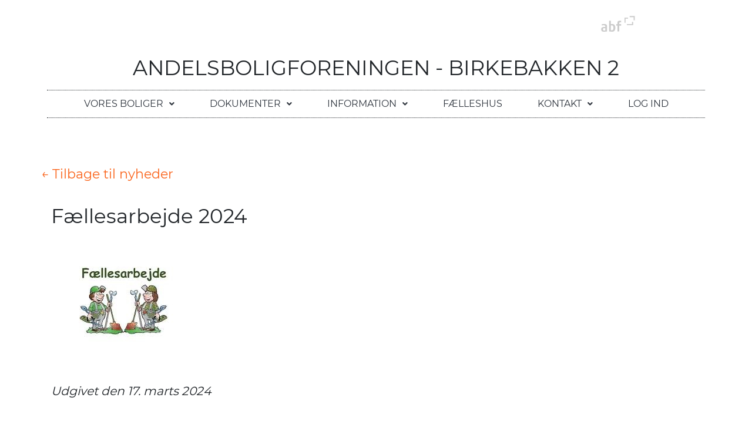

--- FILE ---
content_type: text/html; charset=UTF-8
request_url: https://birkebakken-2.dk/news/faellesarbejde-2024/
body_size: 51754
content:
<div class="header-logo-wrapper">
    <a href="https://www.abf-rep.dk/">
        <img src="https://birkebakken-2.dk/wp-content/themes/abf-theme/img/ABF_logo-uden-payoff_dark.png"
             srcset="https://birkebakken-2.dk/wp-content/themes/abf-theme/img/ABF_logo.svg" alt="website logo" class="header-logo"
             style="height: 90px;">
    </a>
</div><!DOCTYPE html>
<html lang="da-DK">
<head>
	<meta charset="UTF-8" />
	<meta name="viewport" content="width=device-width, initial-scale=1" />
	<link rel="profile" href="http://gmpg.org/xfn/11" />
	<link rel="pingback" href="https://birkebakken-2.dk/xmlrpc.php" />
	<meta name='robots' content='max-image-preview:large' />
<link rel='dns-prefetch' href='//cdnjs.cloudflare.com' />
<link rel='dns-prefetch' href='//stackpath.bootstrapcdn.com' />
<link rel="alternate" title="oEmbed (JSON)" type="application/json+oembed" href="https://birkebakken-2.dk/wp-json/oembed/1.0/embed?url=https%3A%2F%2Fbirkebakken-2.dk%2Fnews%2Ffaellesarbejde-2024%2F" />
<link rel="alternate" title="oEmbed (XML)" type="text/xml+oembed" href="https://birkebakken-2.dk/wp-json/oembed/1.0/embed?url=https%3A%2F%2Fbirkebakken-2.dk%2Fnews%2Ffaellesarbejde-2024%2F&#038;format=xml" />
<style id='wp-img-auto-sizes-contain-inline-css' type='text/css'>
img:is([sizes=auto i],[sizes^="auto," i]){contain-intrinsic-size:3000px 1500px}
/*# sourceURL=wp-img-auto-sizes-contain-inline-css */
</style>
<link rel='stylesheet' id='hfe-widgets-style-css' href='https://birkebakken-2.dk/wp-content/plugins/header-footer-elementor/inc/widgets-css/frontend.css?ver=2.0.6' type='text/css' media='all' />
<style id='wp-emoji-styles-inline-css' type='text/css'>

	img.wp-smiley, img.emoji {
		display: inline !important;
		border: none !important;
		box-shadow: none !important;
		height: 1em !important;
		width: 1em !important;
		margin: 0 0.07em !important;
		vertical-align: -0.1em !important;
		background: none !important;
		padding: 0 !important;
	}
/*# sourceURL=wp-emoji-styles-inline-css */
</style>
<link rel='stylesheet' id='wp-block-library-css' href='https://birkebakken-2.dk/wp-includes/css/dist/block-library/style.min.css?ver=6.9' type='text/css' media='all' />
<style id='global-styles-inline-css' type='text/css'>
:root{--wp--preset--aspect-ratio--square: 1;--wp--preset--aspect-ratio--4-3: 4/3;--wp--preset--aspect-ratio--3-4: 3/4;--wp--preset--aspect-ratio--3-2: 3/2;--wp--preset--aspect-ratio--2-3: 2/3;--wp--preset--aspect-ratio--16-9: 16/9;--wp--preset--aspect-ratio--9-16: 9/16;--wp--preset--color--black: #000000;--wp--preset--color--cyan-bluish-gray: #abb8c3;--wp--preset--color--white: #ffffff;--wp--preset--color--pale-pink: #f78da7;--wp--preset--color--vivid-red: #cf2e2e;--wp--preset--color--luminous-vivid-orange: #ff6900;--wp--preset--color--luminous-vivid-amber: #fcb900;--wp--preset--color--light-green-cyan: #7bdcb5;--wp--preset--color--vivid-green-cyan: #00d084;--wp--preset--color--pale-cyan-blue: #8ed1fc;--wp--preset--color--vivid-cyan-blue: #0693e3;--wp--preset--color--vivid-purple: #9b51e0;--wp--preset--gradient--vivid-cyan-blue-to-vivid-purple: linear-gradient(135deg,rgb(6,147,227) 0%,rgb(155,81,224) 100%);--wp--preset--gradient--light-green-cyan-to-vivid-green-cyan: linear-gradient(135deg,rgb(122,220,180) 0%,rgb(0,208,130) 100%);--wp--preset--gradient--luminous-vivid-amber-to-luminous-vivid-orange: linear-gradient(135deg,rgb(252,185,0) 0%,rgb(255,105,0) 100%);--wp--preset--gradient--luminous-vivid-orange-to-vivid-red: linear-gradient(135deg,rgb(255,105,0) 0%,rgb(207,46,46) 100%);--wp--preset--gradient--very-light-gray-to-cyan-bluish-gray: linear-gradient(135deg,rgb(238,238,238) 0%,rgb(169,184,195) 100%);--wp--preset--gradient--cool-to-warm-spectrum: linear-gradient(135deg,rgb(74,234,220) 0%,rgb(151,120,209) 20%,rgb(207,42,186) 40%,rgb(238,44,130) 60%,rgb(251,105,98) 80%,rgb(254,248,76) 100%);--wp--preset--gradient--blush-light-purple: linear-gradient(135deg,rgb(255,206,236) 0%,rgb(152,150,240) 100%);--wp--preset--gradient--blush-bordeaux: linear-gradient(135deg,rgb(254,205,165) 0%,rgb(254,45,45) 50%,rgb(107,0,62) 100%);--wp--preset--gradient--luminous-dusk: linear-gradient(135deg,rgb(255,203,112) 0%,rgb(199,81,192) 50%,rgb(65,88,208) 100%);--wp--preset--gradient--pale-ocean: linear-gradient(135deg,rgb(255,245,203) 0%,rgb(182,227,212) 50%,rgb(51,167,181) 100%);--wp--preset--gradient--electric-grass: linear-gradient(135deg,rgb(202,248,128) 0%,rgb(113,206,126) 100%);--wp--preset--gradient--midnight: linear-gradient(135deg,rgb(2,3,129) 0%,rgb(40,116,252) 100%);--wp--preset--font-size--small: 13px;--wp--preset--font-size--medium: 20px;--wp--preset--font-size--large: 36px;--wp--preset--font-size--x-large: 42px;--wp--preset--spacing--20: 0.44rem;--wp--preset--spacing--30: 0.67rem;--wp--preset--spacing--40: 1rem;--wp--preset--spacing--50: 1.5rem;--wp--preset--spacing--60: 2.25rem;--wp--preset--spacing--70: 3.38rem;--wp--preset--spacing--80: 5.06rem;--wp--preset--shadow--natural: 6px 6px 9px rgba(0, 0, 0, 0.2);--wp--preset--shadow--deep: 12px 12px 50px rgba(0, 0, 0, 0.4);--wp--preset--shadow--sharp: 6px 6px 0px rgba(0, 0, 0, 0.2);--wp--preset--shadow--outlined: 6px 6px 0px -3px rgb(255, 255, 255), 6px 6px rgb(0, 0, 0);--wp--preset--shadow--crisp: 6px 6px 0px rgb(0, 0, 0);}:where(.is-layout-flex){gap: 0.5em;}:where(.is-layout-grid){gap: 0.5em;}body .is-layout-flex{display: flex;}.is-layout-flex{flex-wrap: wrap;align-items: center;}.is-layout-flex > :is(*, div){margin: 0;}body .is-layout-grid{display: grid;}.is-layout-grid > :is(*, div){margin: 0;}:where(.wp-block-columns.is-layout-flex){gap: 2em;}:where(.wp-block-columns.is-layout-grid){gap: 2em;}:where(.wp-block-post-template.is-layout-flex){gap: 1.25em;}:where(.wp-block-post-template.is-layout-grid){gap: 1.25em;}.has-black-color{color: var(--wp--preset--color--black) !important;}.has-cyan-bluish-gray-color{color: var(--wp--preset--color--cyan-bluish-gray) !important;}.has-white-color{color: var(--wp--preset--color--white) !important;}.has-pale-pink-color{color: var(--wp--preset--color--pale-pink) !important;}.has-vivid-red-color{color: var(--wp--preset--color--vivid-red) !important;}.has-luminous-vivid-orange-color{color: var(--wp--preset--color--luminous-vivid-orange) !important;}.has-luminous-vivid-amber-color{color: var(--wp--preset--color--luminous-vivid-amber) !important;}.has-light-green-cyan-color{color: var(--wp--preset--color--light-green-cyan) !important;}.has-vivid-green-cyan-color{color: var(--wp--preset--color--vivid-green-cyan) !important;}.has-pale-cyan-blue-color{color: var(--wp--preset--color--pale-cyan-blue) !important;}.has-vivid-cyan-blue-color{color: var(--wp--preset--color--vivid-cyan-blue) !important;}.has-vivid-purple-color{color: var(--wp--preset--color--vivid-purple) !important;}.has-black-background-color{background-color: var(--wp--preset--color--black) !important;}.has-cyan-bluish-gray-background-color{background-color: var(--wp--preset--color--cyan-bluish-gray) !important;}.has-white-background-color{background-color: var(--wp--preset--color--white) !important;}.has-pale-pink-background-color{background-color: var(--wp--preset--color--pale-pink) !important;}.has-vivid-red-background-color{background-color: var(--wp--preset--color--vivid-red) !important;}.has-luminous-vivid-orange-background-color{background-color: var(--wp--preset--color--luminous-vivid-orange) !important;}.has-luminous-vivid-amber-background-color{background-color: var(--wp--preset--color--luminous-vivid-amber) !important;}.has-light-green-cyan-background-color{background-color: var(--wp--preset--color--light-green-cyan) !important;}.has-vivid-green-cyan-background-color{background-color: var(--wp--preset--color--vivid-green-cyan) !important;}.has-pale-cyan-blue-background-color{background-color: var(--wp--preset--color--pale-cyan-blue) !important;}.has-vivid-cyan-blue-background-color{background-color: var(--wp--preset--color--vivid-cyan-blue) !important;}.has-vivid-purple-background-color{background-color: var(--wp--preset--color--vivid-purple) !important;}.has-black-border-color{border-color: var(--wp--preset--color--black) !important;}.has-cyan-bluish-gray-border-color{border-color: var(--wp--preset--color--cyan-bluish-gray) !important;}.has-white-border-color{border-color: var(--wp--preset--color--white) !important;}.has-pale-pink-border-color{border-color: var(--wp--preset--color--pale-pink) !important;}.has-vivid-red-border-color{border-color: var(--wp--preset--color--vivid-red) !important;}.has-luminous-vivid-orange-border-color{border-color: var(--wp--preset--color--luminous-vivid-orange) !important;}.has-luminous-vivid-amber-border-color{border-color: var(--wp--preset--color--luminous-vivid-amber) !important;}.has-light-green-cyan-border-color{border-color: var(--wp--preset--color--light-green-cyan) !important;}.has-vivid-green-cyan-border-color{border-color: var(--wp--preset--color--vivid-green-cyan) !important;}.has-pale-cyan-blue-border-color{border-color: var(--wp--preset--color--pale-cyan-blue) !important;}.has-vivid-cyan-blue-border-color{border-color: var(--wp--preset--color--vivid-cyan-blue) !important;}.has-vivid-purple-border-color{border-color: var(--wp--preset--color--vivid-purple) !important;}.has-vivid-cyan-blue-to-vivid-purple-gradient-background{background: var(--wp--preset--gradient--vivid-cyan-blue-to-vivid-purple) !important;}.has-light-green-cyan-to-vivid-green-cyan-gradient-background{background: var(--wp--preset--gradient--light-green-cyan-to-vivid-green-cyan) !important;}.has-luminous-vivid-amber-to-luminous-vivid-orange-gradient-background{background: var(--wp--preset--gradient--luminous-vivid-amber-to-luminous-vivid-orange) !important;}.has-luminous-vivid-orange-to-vivid-red-gradient-background{background: var(--wp--preset--gradient--luminous-vivid-orange-to-vivid-red) !important;}.has-very-light-gray-to-cyan-bluish-gray-gradient-background{background: var(--wp--preset--gradient--very-light-gray-to-cyan-bluish-gray) !important;}.has-cool-to-warm-spectrum-gradient-background{background: var(--wp--preset--gradient--cool-to-warm-spectrum) !important;}.has-blush-light-purple-gradient-background{background: var(--wp--preset--gradient--blush-light-purple) !important;}.has-blush-bordeaux-gradient-background{background: var(--wp--preset--gradient--blush-bordeaux) !important;}.has-luminous-dusk-gradient-background{background: var(--wp--preset--gradient--luminous-dusk) !important;}.has-pale-ocean-gradient-background{background: var(--wp--preset--gradient--pale-ocean) !important;}.has-electric-grass-gradient-background{background: var(--wp--preset--gradient--electric-grass) !important;}.has-midnight-gradient-background{background: var(--wp--preset--gradient--midnight) !important;}.has-small-font-size{font-size: var(--wp--preset--font-size--small) !important;}.has-medium-font-size{font-size: var(--wp--preset--font-size--medium) !important;}.has-large-font-size{font-size: var(--wp--preset--font-size--large) !important;}.has-x-large-font-size{font-size: var(--wp--preset--font-size--x-large) !important;}
/*# sourceURL=global-styles-inline-css */
</style>

<style id='classic-theme-styles-inline-css' type='text/css'>
/*! This file is auto-generated */
.wp-block-button__link{color:#fff;background-color:#32373c;border-radius:9999px;box-shadow:none;text-decoration:none;padding:calc(.667em + 2px) calc(1.333em + 2px);font-size:1.125em}.wp-block-file__button{background:#32373c;color:#fff;text-decoration:none}
/*# sourceURL=/wp-includes/css/classic-themes.min.css */
</style>
<link rel='stylesheet' id='hfe-style-css' href='https://birkebakken-2.dk/wp-content/plugins/header-footer-elementor/assets/css/header-footer-elementor.css?ver=2.0.6' type='text/css' media='all' />
<link rel='stylesheet' id='elementor-icons-css' href='https://birkebakken-2.dk/wp-content/plugins/elementor/assets/lib/eicons/css/elementor-icons.min.css?ver=5.31.0' type='text/css' media='all' />
<link rel='stylesheet' id='elementor-frontend-css' href='https://birkebakken-2.dk/wp-content/plugins/elementor/assets/css/frontend.min.css?ver=3.24.8' type='text/css' media='all' />
<link rel='stylesheet' id='swiper-css' href='https://birkebakken-2.dk/wp-content/plugins/elementor/assets/lib/swiper/v8/css/swiper.min.css?ver=8.4.5' type='text/css' media='all' />
<link rel='stylesheet' id='e-swiper-css' href='https://birkebakken-2.dk/wp-content/plugins/elementor/assets/css/conditionals/e-swiper.min.css?ver=3.24.8' type='text/css' media='all' />
<link rel='stylesheet' id='elementor-post-4-css' href='https://birkebakken-2.dk/wp-content/uploads/elementor/css/post-4.css?ver=1736522230' type='text/css' media='all' />
<link rel='stylesheet' id='elementor-post-9-css' href='https://birkebakken-2.dk/wp-content/uploads/elementor/css/post-9.css?ver=1736522231' type='text/css' media='all' />
<link rel='stylesheet' id='elementor-post-17-css' href='https://birkebakken-2.dk/wp-content/uploads/elementor/css/post-17.css?ver=1736522231' type='text/css' media='all' />
<link rel='stylesheet' id='bootstrap-4-css-css' href='https://stackpath.bootstrapcdn.com/bootstrap/4.1.3/css/bootstrap.min.css?ver=6.9' type='text/css' media='all' />
<link rel='stylesheet' id='frontend-css-css' href='https://birkebakken-2.dk/wp-content/themes/abf-theme/css/frontend.css?ver=6.9' type='text/css' media='all' />
<link rel='stylesheet' id='jquery.cookiebar-css' href='https://birkebakken-2.dk/wp-content/themes/abf-theme/js/plugins/jquery.cookiebar/jquery.cookiebar.css?ver=6.9' type='text/css' media='all' />
<link rel='stylesheet' id='hfe-icons-list-css' href='https://birkebakken-2.dk/wp-content/plugins/elementor/assets/css/widget-icon-list.min.css?ver=3.24.3' type='text/css' media='all' />
<link rel='stylesheet' id='hfe-social-icons-css' href='https://birkebakken-2.dk/wp-content/plugins/elementor/assets/css/widget-social-icons.min.css?ver=3.24.0' type='text/css' media='all' />
<link rel='stylesheet' id='hfe-social-share-icons-brands-css' href='https://birkebakken-2.dk/wp-content/plugins/elementor/assets/lib/font-awesome/css/brands.css?ver=5.15.3' type='text/css' media='all' />
<link rel='stylesheet' id='hfe-social-share-icons-fontawesome-css' href='https://birkebakken-2.dk/wp-content/plugins/elementor/assets/lib/font-awesome/css/fontawesome.css?ver=5.15.3' type='text/css' media='all' />
<link rel='stylesheet' id='hfe-nav-menu-icons-css' href='https://birkebakken-2.dk/wp-content/plugins/elementor/assets/lib/font-awesome/css/solid.css?ver=5.15.3' type='text/css' media='all' />
<link rel='stylesheet' id='google-fonts-1-css' href='https://fonts.googleapis.com/css?family=Roboto%3A100%2C100italic%2C200%2C200italic%2C300%2C300italic%2C400%2C400italic%2C500%2C500italic%2C600%2C600italic%2C700%2C700italic%2C800%2C800italic%2C900%2C900italic%7CRoboto+Slab%3A100%2C100italic%2C200%2C200italic%2C300%2C300italic%2C400%2C400italic%2C500%2C500italic%2C600%2C600italic%2C700%2C700italic%2C800%2C800italic%2C900%2C900italic&#038;display=auto&#038;ver=6.9' type='text/css' media='all' />
<link rel='stylesheet' id='elementor-icons-shared-0-css' href='https://birkebakken-2.dk/wp-content/plugins/elementor/assets/lib/font-awesome/css/fontawesome.min.css?ver=5.15.3' type='text/css' media='all' />
<link rel='stylesheet' id='elementor-icons-fa-solid-css' href='https://birkebakken-2.dk/wp-content/plugins/elementor/assets/lib/font-awesome/css/solid.min.css?ver=5.15.3' type='text/css' media='all' />
<link rel='stylesheet' id='elementor-icons-fa-regular-css' href='https://birkebakken-2.dk/wp-content/plugins/elementor/assets/lib/font-awesome/css/regular.min.css?ver=5.15.3' type='text/css' media='all' />
<link rel="preconnect" href="https://fonts.gstatic.com/" crossorigin><script type="text/javascript" src="https://birkebakken-2.dk/wp-includes/js/jquery/jquery.min.js?ver=3.7.1" id="jquery-core-js"></script>
<script type="text/javascript" src="https://birkebakken-2.dk/wp-includes/js/jquery/jquery-migrate.min.js?ver=3.4.1" id="jquery-migrate-js"></script>
<script type="text/javascript" id="jquery-js-after">
/* <![CDATA[ */
!function($){"use strict";$(document).ready(function(){$(this).scrollTop()>100&&$(".hfe-scroll-to-top-wrap").removeClass("hfe-scroll-to-top-hide"),$(window).scroll(function(){$(this).scrollTop()<100?$(".hfe-scroll-to-top-wrap").fadeOut(300):$(".hfe-scroll-to-top-wrap").fadeIn(300)}),$(".hfe-scroll-to-top-wrap").on("click",function(){$("html, body").animate({scrollTop:0},300);return!1})})}(jQuery);
//# sourceURL=jquery-js-after
/* ]]> */
</script>
<link rel="https://api.w.org/" href="https://birkebakken-2.dk/wp-json/" /><link rel="EditURI" type="application/rsd+xml" title="RSD" href="https://birkebakken-2.dk/xmlrpc.php?rsd" />
<link rel="canonical" href="https://birkebakken-2.dk/news/faellesarbejde-2024/" />
<link rel='shortlink' href='https://birkebakken-2.dk/?p=768' />
<link rel="icon" href="https://birkebakken-2.dk/wp-content/themes/abf-theme/favicon.ico" type="image/x-icon" /><link rel="shortcut icon" href="https://birkebakken-2.dk/wp-content/themes/abf-theme/favicon.ico" type="image/x-icon" /><title>Fællesarbejde 2024 | A/B Birkebakken II</title><meta name="generator" content="Elementor 3.24.8; features: additional_custom_breakpoints; settings: css_print_method-external, google_font-enabled, font_display-auto">
			<style>
				.e-con.e-parent:nth-of-type(n+4):not(.e-lazyloaded):not(.e-no-lazyload),
				.e-con.e-parent:nth-of-type(n+4):not(.e-lazyloaded):not(.e-no-lazyload) * {
					background-image: none !important;
				}
				@media screen and (max-height: 1024px) {
					.e-con.e-parent:nth-of-type(n+3):not(.e-lazyloaded):not(.e-no-lazyload),
					.e-con.e-parent:nth-of-type(n+3):not(.e-lazyloaded):not(.e-no-lazyload) * {
						background-image: none !important;
					}
				}
				@media screen and (max-height: 640px) {
					.e-con.e-parent:nth-of-type(n+2):not(.e-lazyloaded):not(.e-no-lazyload),
					.e-con.e-parent:nth-of-type(n+2):not(.e-lazyloaded):not(.e-no-lazyload) * {
						background-image: none !important;
					}
				}
			</style>
			<style>#wp-admin-bar-elementor_site_settings,#wp-admin-bar-elementor_app_site_editor,#wp-admin-bar-elementor_edit_page{display: none !important;}</style><link rel='stylesheet' id='widget-heading-css' href='https://birkebakken-2.dk/wp-content/plugins/elementor/assets/css/widget-heading.min.css?ver=3.24.8' type='text/css' media='all' />
<link rel='stylesheet' id='widget-divider-css' href='https://birkebakken-2.dk/wp-content/plugins/elementor/assets/css/widget-divider.min.css?ver=3.24.8' type='text/css' media='all' />
<link rel='stylesheet' id='widget-text-editor-css' href='https://birkebakken-2.dk/wp-content/plugins/elementor/assets/css/widget-text-editor.min.css?ver=3.24.8' type='text/css' media='all' />
</head>

<body class="wp-singular news-template-default single single-news postid-768 wp-theme-abf-theme ehf-header ehf-footer ehf-template-abf-theme ehf-stylesheet-abf-theme elementor-default elementor-kit-4">
<div id="page" class="hfeed site">

		<header id="masthead" itemscope="itemscope" itemtype="https://schema.org/WPHeader">
			<p class="main-title bhf-hidden" itemprop="headline"><a href="https://birkebakken-2.dk" title="A/B Birkebakken II" rel="home">A/B Birkebakken II</a></p>
					<div data-elementor-type="wp-post" data-elementor-id="9" class="elementor elementor-9">
						<section class="elementor-section elementor-top-section elementor-element elementor-element-3178050c elementor-section-boxed elementor-section-height-default elementor-section-height-default" data-id="3178050c" data-element_type="section">
						<div class="elementor-container elementor-column-gap-default">
					<div class="elementor-column elementor-col-100 elementor-top-column elementor-element elementor-element-3f39e0e5" data-id="3f39e0e5" data-element_type="column">
			<div class="elementor-widget-wrap elementor-element-populated">
						<div class="elementor-element elementor-element-34edb081 elementor-widget elementor-widget-heading" data-id="34edb081" data-element_type="widget" data-widget_type="heading.default">
				<div class="elementor-widget-container">
			<h1 class="elementor-heading-title elementor-size-default"><a href="/">ANDELSBOLIGFORENINGEN - BIRKEBAKKEN 2</a></h1>		</div>
				</div>
				<div class="elementor-element elementor-element-3b0b7ed6 hfe-nav-menu__align-center hfe-submenu-icon-arrow hfe-submenu-animation-none hfe-link-redirect-child hfe-nav-menu__breakpoint-tablet elementor-widget elementor-widget-navigation-menu" data-id="3b0b7ed6" data-element_type="widget" data-settings="{&quot;menu_space_between&quot;:{&quot;unit&quot;:&quot;px&quot;,&quot;size&quot;:30,&quot;sizes&quot;:[]},&quot;menu_space_between_mobile&quot;:{&quot;unit&quot;:&quot;px&quot;,&quot;size&quot;:21,&quot;sizes&quot;:[]},&quot;padding_horizontal_menu_item&quot;:{&quot;unit&quot;:&quot;px&quot;,&quot;size&quot;:15,&quot;sizes&quot;:[]},&quot;padding_horizontal_menu_item_tablet&quot;:{&quot;unit&quot;:&quot;px&quot;,&quot;size&quot;:&quot;&quot;,&quot;sizes&quot;:[]},&quot;padding_horizontal_menu_item_mobile&quot;:{&quot;unit&quot;:&quot;px&quot;,&quot;size&quot;:&quot;&quot;,&quot;sizes&quot;:[]},&quot;padding_vertical_menu_item&quot;:{&quot;unit&quot;:&quot;px&quot;,&quot;size&quot;:15,&quot;sizes&quot;:[]},&quot;padding_vertical_menu_item_tablet&quot;:{&quot;unit&quot;:&quot;px&quot;,&quot;size&quot;:&quot;&quot;,&quot;sizes&quot;:[]},&quot;padding_vertical_menu_item_mobile&quot;:{&quot;unit&quot;:&quot;px&quot;,&quot;size&quot;:&quot;&quot;,&quot;sizes&quot;:[]},&quot;menu_space_between_tablet&quot;:{&quot;unit&quot;:&quot;px&quot;,&quot;size&quot;:&quot;&quot;,&quot;sizes&quot;:[]},&quot;menu_row_space&quot;:{&quot;unit&quot;:&quot;px&quot;,&quot;size&quot;:&quot;&quot;,&quot;sizes&quot;:[]},&quot;menu_row_space_tablet&quot;:{&quot;unit&quot;:&quot;px&quot;,&quot;size&quot;:&quot;&quot;,&quot;sizes&quot;:[]},&quot;menu_row_space_mobile&quot;:{&quot;unit&quot;:&quot;px&quot;,&quot;size&quot;:&quot;&quot;,&quot;sizes&quot;:[]},&quot;dropdown_border_radius&quot;:{&quot;unit&quot;:&quot;px&quot;,&quot;top&quot;:&quot;&quot;,&quot;right&quot;:&quot;&quot;,&quot;bottom&quot;:&quot;&quot;,&quot;left&quot;:&quot;&quot;,&quot;isLinked&quot;:true},&quot;dropdown_border_radius_tablet&quot;:{&quot;unit&quot;:&quot;px&quot;,&quot;top&quot;:&quot;&quot;,&quot;right&quot;:&quot;&quot;,&quot;bottom&quot;:&quot;&quot;,&quot;left&quot;:&quot;&quot;,&quot;isLinked&quot;:true},&quot;dropdown_border_radius_mobile&quot;:{&quot;unit&quot;:&quot;px&quot;,&quot;top&quot;:&quot;&quot;,&quot;right&quot;:&quot;&quot;,&quot;bottom&quot;:&quot;&quot;,&quot;left&quot;:&quot;&quot;,&quot;isLinked&quot;:true},&quot;width_dropdown_item&quot;:{&quot;unit&quot;:&quot;px&quot;,&quot;size&quot;:&quot;220&quot;,&quot;sizes&quot;:[]},&quot;width_dropdown_item_tablet&quot;:{&quot;unit&quot;:&quot;px&quot;,&quot;size&quot;:&quot;&quot;,&quot;sizes&quot;:[]},&quot;width_dropdown_item_mobile&quot;:{&quot;unit&quot;:&quot;px&quot;,&quot;size&quot;:&quot;&quot;,&quot;sizes&quot;:[]},&quot;padding_horizontal_dropdown_item&quot;:{&quot;unit&quot;:&quot;px&quot;,&quot;size&quot;:&quot;&quot;,&quot;sizes&quot;:[]},&quot;padding_horizontal_dropdown_item_tablet&quot;:{&quot;unit&quot;:&quot;px&quot;,&quot;size&quot;:&quot;&quot;,&quot;sizes&quot;:[]},&quot;padding_horizontal_dropdown_item_mobile&quot;:{&quot;unit&quot;:&quot;px&quot;,&quot;size&quot;:&quot;&quot;,&quot;sizes&quot;:[]},&quot;padding_vertical_dropdown_item&quot;:{&quot;unit&quot;:&quot;px&quot;,&quot;size&quot;:15,&quot;sizes&quot;:[]},&quot;padding_vertical_dropdown_item_tablet&quot;:{&quot;unit&quot;:&quot;px&quot;,&quot;size&quot;:&quot;&quot;,&quot;sizes&quot;:[]},&quot;padding_vertical_dropdown_item_mobile&quot;:{&quot;unit&quot;:&quot;px&quot;,&quot;size&quot;:&quot;&quot;,&quot;sizes&quot;:[]},&quot;distance_from_menu&quot;:{&quot;unit&quot;:&quot;px&quot;,&quot;size&quot;:&quot;&quot;,&quot;sizes&quot;:[]},&quot;distance_from_menu_tablet&quot;:{&quot;unit&quot;:&quot;px&quot;,&quot;size&quot;:&quot;&quot;,&quot;sizes&quot;:[]},&quot;distance_from_menu_mobile&quot;:{&quot;unit&quot;:&quot;px&quot;,&quot;size&quot;:&quot;&quot;,&quot;sizes&quot;:[]},&quot;toggle_size&quot;:{&quot;unit&quot;:&quot;px&quot;,&quot;size&quot;:&quot;&quot;,&quot;sizes&quot;:[]},&quot;toggle_size_tablet&quot;:{&quot;unit&quot;:&quot;px&quot;,&quot;size&quot;:&quot;&quot;,&quot;sizes&quot;:[]},&quot;toggle_size_mobile&quot;:{&quot;unit&quot;:&quot;px&quot;,&quot;size&quot;:&quot;&quot;,&quot;sizes&quot;:[]},&quot;toggle_border_width&quot;:{&quot;unit&quot;:&quot;px&quot;,&quot;size&quot;:&quot;&quot;,&quot;sizes&quot;:[]},&quot;toggle_border_width_tablet&quot;:{&quot;unit&quot;:&quot;px&quot;,&quot;size&quot;:&quot;&quot;,&quot;sizes&quot;:[]},&quot;toggle_border_width_mobile&quot;:{&quot;unit&quot;:&quot;px&quot;,&quot;size&quot;:&quot;&quot;,&quot;sizes&quot;:[]},&quot;toggle_border_radius&quot;:{&quot;unit&quot;:&quot;px&quot;,&quot;size&quot;:&quot;&quot;,&quot;sizes&quot;:[]},&quot;toggle_border_radius_tablet&quot;:{&quot;unit&quot;:&quot;px&quot;,&quot;size&quot;:&quot;&quot;,&quot;sizes&quot;:[]},&quot;toggle_border_radius_mobile&quot;:{&quot;unit&quot;:&quot;px&quot;,&quot;size&quot;:&quot;&quot;,&quot;sizes&quot;:[]}}" data-widget_type="navigation-menu.default">
				<div class="elementor-widget-container">
						<div class="hfe-nav-menu hfe-layout-horizontal hfe-nav-menu-layout horizontal hfe-pointer__none" data-layout="horizontal">
				<div role="button" class="hfe-nav-menu__toggle elementor-clickable">
					<span class="screen-reader-text">Menu</span>
					<div class="hfe-nav-menu-icon">
						<i aria-hidden="true"  class="fas fa-bars"></i>					</div>
				</div>
				<nav class="hfe-nav-menu__layout-horizontal hfe-nav-menu__submenu-arrow" data-toggle-icon="&lt;i aria-hidden=&quot;true&quot; tabindex=&quot;0&quot; class=&quot;fas fa-bars&quot;&gt;&lt;/i&gt;" data-close-icon="&lt;i aria-hidden=&quot;true&quot; tabindex=&quot;0&quot; class=&quot;far fa-window-close&quot;&gt;&lt;/i&gt;" data-full-width="yes">
					<ul id="menu-1-3b0b7ed6" class="hfe-nav-menu"><li id="menu-item-52" class="menu-item menu-item-type-post_type menu-item-object-page menu-item-has-children parent hfe-has-submenu hfe-creative-menu"><div class="hfe-has-submenu-container"><a href="https://birkebakken-2.dk/vores-boliger/" class = "hfe-menu-item">Vores Boliger<span class='hfe-menu-toggle sub-arrow hfe-menu-child-0'><i class='fa'></i></span></a></div>
<ul class="sub-menu">
	<li id="menu-item-125" class="menu-item menu-item-type-post_type menu-item-object-page hfe-creative-menu"><a href="https://birkebakken-2.dk/vores-boliger/indretning-og-husleje/" class = "hfe-sub-menu-item">Indretning og husleje</a></li>
	<li id="menu-item-139" class="menu-item menu-item-type-post_type menu-item-object-page menu-item-has-children hfe-has-submenu hfe-creative-menu"><div class="hfe-has-submenu-container"><a href="https://birkebakken-2.dk/vores-boliger/galleri/" class = "hfe-sub-menu-item">Galleri<span class='hfe-menu-toggle sub-arrow hfe-menu-child-1'><i class='fa'></i></span></a></div>
	<ul class="sub-menu">
		<li id="menu-item-419" class="menu-item menu-item-type-post_type menu-item-object-page hfe-creative-menu"><a href="https://birkebakken-2.dk/vores-boliger/galleri/1993-foreningens-start/" class = "hfe-sub-menu-item">1993 – Foreningens start</a></li>
		<li id="menu-item-443" class="menu-item menu-item-type-post_type menu-item-object-page hfe-creative-menu"><a href="https://birkebakken-2.dk/vores-boliger/galleri/2018-25-aars-jubilaerum/" class = "hfe-sub-menu-item">2018 – 25 års jubilærum</a></li>
		<li id="menu-item-456" class="menu-item menu-item-type-post_type menu-item-object-page hfe-creative-menu"><a href="https://birkebakken-2.dk/vores-boliger/galleri/banko/" class = "hfe-sub-menu-item">Banko</a></li>
		<li id="menu-item-477" class="menu-item menu-item-type-post_type menu-item-object-page hfe-creative-menu"><a href="https://birkebakken-2.dk/vores-boliger/galleri/erling-laver-roeget-laks/" class = "hfe-sub-menu-item">Erling laver røget laks</a></li>
		<li id="menu-item-494" class="menu-item menu-item-type-post_type menu-item-object-page hfe-creative-menu"><a href="https://birkebakken-2.dk/vores-boliger/galleri/sankt-hans/" class = "hfe-sub-menu-item">Sankt Hans</a></li>
		<li id="menu-item-511" class="menu-item menu-item-type-post_type menu-item-object-page hfe-creative-menu"><a href="https://birkebakken-2.dk/vores-boliger/galleri/pitangue-turnering/" class = "hfe-sub-menu-item">Petanque turnering</a></li>
		<li id="menu-item-529" class="menu-item menu-item-type-post_type menu-item-object-page hfe-creative-menu"><a href="https://birkebakken-2.dk/vores-boliger/galleri/renovering-af-legeplads/" class = "hfe-sub-menu-item">Renovering af legeplads</a></li>
		<li id="menu-item-545" class="menu-item menu-item-type-post_type menu-item-object-page hfe-creative-menu"><a href="https://birkebakken-2.dk/vores-boliger/galleri/faellesspisning-efter-arbejdsdag/" class = "hfe-sub-menu-item">Fællesspisning efter arbejdsdag</a></li>
	</ul>
</li>
</ul>
</li>
<li id="menu-item-65" class="menu-item menu-item-type-post_type menu-item-object-page menu-item-has-children parent hfe-has-submenu hfe-creative-menu"><div class="hfe-has-submenu-container"><a href="https://birkebakken-2.dk/dokumenter/" class = "hfe-menu-item">Dokumenter<span class='hfe-menu-toggle sub-arrow hfe-menu-child-0'><i class='fa'></i></span></a></div>
<ul class="sub-menu">
	<li id="menu-item-154" class="menu-item menu-item-type-post_type menu-item-object-page hfe-creative-menu"><a href="https://birkebakken-2.dk/dokumenter/overdragelse-og-salg/" class = "hfe-sub-menu-item">Overdragelse og Salg</a></li>
	<li id="menu-item-171" class="menu-item menu-item-type-post_type menu-item-object-page hfe-creative-menu"><a href="https://birkebakken-2.dk/dokumenter/vejledninger-og-procedure/" class = "hfe-sub-menu-item">Vejledninger og Procedure</a></li>
	<li id="menu-item-186" class="menu-item menu-item-type-post_type menu-item-object-page hfe-creative-menu"><a href="https://birkebakken-2.dk/dokumenter/aarsrapport-budget-og-noegletal/" class = "hfe-sub-menu-item">Årsrapport-Budget og Nøgletal</a></li>
	<li id="menu-item-207" class="menu-item menu-item-type-post_type menu-item-object-page hfe-creative-menu"><a href="https://birkebakken-2.dk/dokumenter/ordinaere-generalforsamlinger/" class = "hfe-sub-menu-item">Ordinære Generalforsamlinger</a></li>
	<li id="menu-item-227" class="menu-item menu-item-type-post_type menu-item-object-page hfe-creative-menu"><a href="https://birkebakken-2.dk/dokumenter/ekstraordinaere-generalforsamlinger/" class = "hfe-sub-menu-item">EkstraOrdinære Generalforsamlinger</a></li>
</ul>
</li>
<li id="menu-item-75" class="menu-item menu-item-type-post_type menu-item-object-page menu-item-has-children parent hfe-has-submenu hfe-creative-menu"><div class="hfe-has-submenu-container"><a href="https://birkebakken-2.dk/information/" class = "hfe-menu-item">Information<span class='hfe-menu-toggle sub-arrow hfe-menu-child-0'><i class='fa'></i></span></a></div>
<ul class="sub-menu">
	<li id="menu-item-238" class="menu-item menu-item-type-post_type menu-item-object-page hfe-creative-menu"><a href="https://birkebakken-2.dk/information/affaldsordning/" class = "hfe-sub-menu-item">Affaldsordning</a></li>
	<li id="menu-item-252" class="menu-item menu-item-type-post_type menu-item-object-page hfe-creative-menu"><a href="https://birkebakken-2.dk/information/nfb-2019/" class = "hfe-sub-menu-item">NFB 2019</a></li>
	<li id="menu-item-267" class="menu-item menu-item-type-post_type menu-item-object-page hfe-creative-menu"><a href="https://birkebakken-2.dk/information/nfb-2018/" class = "hfe-sub-menu-item">NFB 2018</a></li>
	<li id="menu-item-282" class="menu-item menu-item-type-post_type menu-item-object-page hfe-creative-menu"><a href="https://birkebakken-2.dk/information/nfb-2017/" class = "hfe-sub-menu-item">NFB 2017</a></li>
	<li id="menu-item-292" class="menu-item menu-item-type-post_type menu-item-object-page hfe-creative-menu"><a href="https://birkebakken-2.dk/information/nfb-2016/" class = "hfe-sub-menu-item">NFB 2016</a></li>
	<li id="menu-item-312" class="menu-item menu-item-type-post_type menu-item-object-page hfe-creative-menu"><a href="https://birkebakken-2.dk/information/nfb-2015/" class = "hfe-sub-menu-item">NFB 2015</a></li>
	<li id="menu-item-354" class="menu-item menu-item-type-post_type menu-item-object-page hfe-creative-menu"><a href="https://birkebakken-2.dk/information/nfb-aeldre/" class = "hfe-sub-menu-item">NFB Ældre</a></li>
</ul>
</li>
<li id="menu-item-601" class="menu-item menu-item-type-post_type menu-item-object-page parent hfe-creative-menu"><a href="https://birkebakken-2.dk/faelleshus/" class = "hfe-menu-item">Fælleshus</a></li>
<li id="menu-item-103" class="menu-item menu-item-type-post_type menu-item-object-page menu-item-has-children parent hfe-has-submenu hfe-creative-menu"><div class="hfe-has-submenu-container"><a href="https://birkebakken-2.dk/kontakt/" class = "hfe-menu-item">Kontakt<span class='hfe-menu-toggle sub-arrow hfe-menu-child-0'><i class='fa'></i></span></a></div>
<ul class="sub-menu">
	<li id="menu-item-377" class="menu-item menu-item-type-post_type menu-item-object-page hfe-creative-menu"><a href="https://birkebakken-2.dk/kontakt/ved-akut-skade/" class = "hfe-sub-menu-item">Ved AKUT skade</a></li>
	<li id="menu-item-398" class="menu-item menu-item-type-post_type menu-item-object-page hfe-creative-menu"><a href="https://birkebakken-2.dk/kontakt/links-mm/" class = "hfe-sub-menu-item">Links mm</a></li>
</ul>
</li>
<li id="menu-item-" class="menu-item-login menu-item parent hfe-creative-menu"><a href="https://birkebakken-2.dk/wp-login.php" class = "hfe-menu-item">Log ind</a></li>
</ul> 
				</nav>
			</div>
					</div>
				</div>
					</div>
		</div>
					</div>
		</section>
				</div>
				</header>

	
    <div class="back-to">
        <a href="/">
            &larr; Tilbage til nyheder</a>
    </div>
    <div class="sing-post-wrapper">

                    
            <div class="own-news single-news">
                <div class="single-news-wrapper">
                    <div class="news-title"><h4>Fællesarbejde 2024</h4></div>
                                            <img class="news-image" src="https://birkebakken-2.dk/wp-content/uploads/2020/11/f2af2e2b-bd94-4e0d-8826-46d9f0b2dc6b-1.jpg">
                                        <div class="news-date">Udgivet den 17. marts 2024</div>
                    <div class="news-intro"><p>Hej Alle</p>
<p>Så skal vi snart i gang med Vores fællesområder, så her kommer datoerne for 2024.</p>
<p>25. maj, 15. juni, 20. juli, 24. august og 28. september</p>
<p>Med venlig hilsen</p>
<p>Bestyrelsen</p>
</div>
                    <div class="news-text"></div>

                </div>
            </div>

                            <!-- Para pantallas grandes -->
                <div class="prev-next">
                    <div class="previous">&larr; Forrige side: <a href="https://birkebakken-2.dk/news/nabohjaelp/" rel="prev">NABOHJÆLP</a></div>
                    <div class="next">Næste side:  &rarr;</div>
                </div>
            
                    </div>


		<footer itemtype="https://schema.org/WPFooter" itemscope="itemscope" id="colophon" role="contentinfo">
			<div class='footer-width-fixer'>		<div data-elementor-type="wp-post" data-elementor-id="17" class="elementor elementor-17">
						<section class="elementor-section elementor-top-section elementor-element elementor-element-1a56f597 elementor-section-boxed elementor-section-height-default elementor-section-height-default" data-id="1a56f597" data-element_type="section">
						<div class="elementor-container elementor-column-gap-default">
					<div class="elementor-column elementor-col-100 elementor-top-column elementor-element elementor-element-512fd0c3" data-id="512fd0c3" data-element_type="column">
			<div class="elementor-widget-wrap elementor-element-populated">
						<div class="elementor-element elementor-element-499d80e9 elementor-widget-divider--view-line elementor-widget elementor-widget-divider" data-id="499d80e9" data-element_type="widget" data-widget_type="divider.default">
				<div class="elementor-widget-container">
					<div class="elementor-divider">
			<span class="elementor-divider-separator">
						</span>
		</div>
				</div>
				</div>
					</div>
		</div>
					</div>
		</section>
				<section class="elementor-section elementor-top-section elementor-element elementor-element-5af83b27 elementor-section-boxed elementor-section-height-default elementor-section-height-default" data-id="5af83b27" data-element_type="section">
						<div class="elementor-container elementor-column-gap-default">
					<div class="elementor-column elementor-col-20 elementor-top-column elementor-element elementor-element-1186a8a7" data-id="1186a8a7" data-element_type="column">
			<div class="elementor-widget-wrap elementor-element-populated">
						<div class="elementor-element elementor-element-4ef919cd elementor-widget elementor-widget-text-editor" data-id="4ef919cd" data-element_type="widget" data-widget_type="text-editor.default">
				<div class="elementor-widget-container">
							<p>A/B Birkebakken 2</p>						</div>
				</div>
					</div>
		</div>
				<div class="elementor-column elementor-col-20 elementor-top-column elementor-element elementor-element-73651edd" data-id="73651edd" data-element_type="column">
			<div class="elementor-widget-wrap elementor-element-populated">
						<div class="elementor-element elementor-element-3d62c02 elementor-widget elementor-widget-text-editor" data-id="3d62c02" data-element_type="widget" data-widget_type="text-editor.default">
				<div class="elementor-widget-container">
							<p>Birkehegnet 7</p>						</div>
				</div>
					</div>
		</div>
				<div class="elementor-column elementor-col-20 elementor-top-column elementor-element elementor-element-4d223205" data-id="4d223205" data-element_type="column">
			<div class="elementor-widget-wrap elementor-element-populated">
						<div class="elementor-element elementor-element-3c8cf2b8 elementor-widget elementor-widget-text-editor" data-id="3c8cf2b8" data-element_type="widget" data-widget_type="text-editor.default">
				<div class="elementor-widget-container">
							<p>2630 Taastrup</p>						</div>
				</div>
					</div>
		</div>
				<div class="elementor-column elementor-col-20 elementor-top-column elementor-element elementor-element-1c48988c" data-id="1c48988c" data-element_type="column">
			<div class="elementor-widget-wrap elementor-element-populated">
						<div class="elementor-element elementor-element-62b0aee2 elementor-widget elementor-widget-text-editor" data-id="62b0aee2" data-element_type="widget" data-widget_type="text-editor.default">
				<div class="elementor-widget-container">
							<p>Danmark</p>						</div>
				</div>
					</div>
		</div>
				<div class="elementor-column elementor-col-20 elementor-top-column elementor-element elementor-element-72798c28" data-id="72798c28" data-element_type="column">
			<div class="elementor-widget-wrap elementor-element-populated">
						<div class="elementor-element elementor-element-1644b07c elementor-widget elementor-widget-text-editor" data-id="1644b07c" data-element_type="widget" data-widget_type="text-editor.default">
				<div class="elementor-widget-container">
							<p>birkebakken-2@birkebakken-2.dk</p>						</div>
				</div>
					</div>
		</div>
					</div>
		</section>
				<section class="elementor-section elementor-top-section elementor-element elementor-element-6e50a6be elementor-section-boxed elementor-section-height-default elementor-section-height-default" data-id="6e50a6be" data-element_type="section">
						<div class="elementor-container elementor-column-gap-default">
					<div class="elementor-column elementor-col-100 elementor-top-column elementor-element elementor-element-73b7d904" data-id="73b7d904" data-element_type="column">
			<div class="elementor-widget-wrap elementor-element-populated">
						<div class="elementor-element elementor-element-a9de990 elementor-widget elementor-widget-text-editor" data-id="a9de990" data-element_type="widget" data-widget_type="text-editor.default">
				<div class="elementor-widget-container">
							<p>Copyright © 2020 – A/B BIRKEBAKKEN 2</p>						</div>
				</div>
					</div>
		</div>
					</div>
		</section>
				</div>
		</div>		</footer>
	</div><!-- #page -->
<script type="speculationrules">
{"prefetch":[{"source":"document","where":{"and":[{"href_matches":"/*"},{"not":{"href_matches":["/wp-*.php","/wp-admin/*","/wp-content/uploads/*","/wp-content/*","/wp-content/plugins/*","/wp-content/themes/abf-theme/*","/*\\?(.+)"]}},{"not":{"selector_matches":"a[rel~=\"nofollow\"]"}},{"not":{"selector_matches":".no-prefetch, .no-prefetch a"}}]},"eagerness":"conservative"}]}
</script>
			<script type='text/javascript'>
				const lazyloadRunObserver = () => {
					const lazyloadBackgrounds = document.querySelectorAll( `.e-con.e-parent:not(.e-lazyloaded)` );
					const lazyloadBackgroundObserver = new IntersectionObserver( ( entries ) => {
						entries.forEach( ( entry ) => {
							if ( entry.isIntersecting ) {
								let lazyloadBackground = entry.target;
								if( lazyloadBackground ) {
									lazyloadBackground.classList.add( 'e-lazyloaded' );
								}
								lazyloadBackgroundObserver.unobserve( entry.target );
							}
						});
					}, { rootMargin: '200px 0px 200px 0px' } );
					lazyloadBackgrounds.forEach( ( lazyloadBackground ) => {
						lazyloadBackgroundObserver.observe( lazyloadBackground );
					} );
				};
				const events = [
					'DOMContentLoaded',
					'elementor/lazyload/observe',
				];
				events.forEach( ( event ) => {
					document.addEventListener( event, lazyloadRunObserver );
				} );
			</script>
			<script type="text/javascript">!function(t,e){"use strict";function n(){if(!a){a=!0;for(var t=0;t<d.length;t++)d[t].fn.call(window,d[t].ctx);d=[]}}function o(){"complete"===document.readyState&&n()}t=t||"docReady",e=e||window;var d=[],a=!1,c=!1;e[t]=function(t,e){return a?void setTimeout(function(){t(e)},1):(d.push({fn:t,ctx:e}),void("complete"===document.readyState||!document.attachEvent&&"interactive"===document.readyState?setTimeout(n,1):c||(document.addEventListener?(document.addEventListener("DOMContentLoaded",n,!1),window.addEventListener("load",n,!1)):(document.attachEvent("onreadystatechange",o),window.attachEvent("onload",n)),c=!0)))}}("wpBruiserDocReady",window);
			(function(){var wpbrLoader = (function(){var g=document,b=g.createElement('script'),c=g.scripts[0];b.async=1;b.src='https://birkebakken-2.dk/?gdbc-client=3.1.43-'+(new Date()).getTime();c.parentNode.insertBefore(b,c);});wpBruiserDocReady(wpbrLoader);window.onunload=function(){};window.addEventListener('pageshow',function(event){if(event.persisted){(typeof window.WPBruiserClient==='undefined')?wpbrLoader():window.WPBruiserClient.requestTokens();}},false);})();
</script><script type="text/javascript" src="https://cdnjs.cloudflare.com/ajax/libs/popper.js/1.12.9/umd/popper.min.js" id="pooper.js-js"></script>
<script type="text/javascript" src="https://stackpath.bootstrapcdn.com/bootstrap/4.1.3/js/bootstrap.min.js" id="bootstrap-4-js-js"></script>
<script type="text/javascript" id="frontend-js-js-extra">
/* <![CDATA[ */
var RootUrl = {"url":"https://birkebakken-2.dk/wp-content/themes/abf-theme"};
var AjaxMethodsUrl = "https://birkebakken-2.dk/wp-admin/admin-ajax.php";
var AjaxBookingNonce = "df4d843338";
var AjaxBookingCalID = null;
//# sourceURL=frontend-js-js-extra
/* ]]> */
</script>
<script type="text/javascript" src="https://birkebakken-2.dk/wp-content/themes/abf-theme/js/frontend.js" id="frontend-js-js"></script>
<script type="text/javascript" id="jquery.cookiebar-js-extra">
/* <![CDATA[ */
var privacyPolicyURL = "/privacy-policy/";
//# sourceURL=jquery.cookiebar-js-extra
/* ]]> */
</script>
<script type="text/javascript" src="https://birkebakken-2.dk/wp-content/themes/abf-theme/js/plugins/jquery.cookiebar/jquery.cookiebar.js" id="jquery.cookiebar-js"></script>
<script type="text/javascript" src="https://birkebakken-2.dk/wp-content/plugins/header-footer-elementor/inc/js/frontend.js?ver=2.0.6" id="hfe-frontend-js-js"></script>
<script type="text/javascript" src="https://birkebakken-2.dk/wp-content/plugins/elementor/assets/js/webpack.runtime.min.js?ver=3.24.8" id="elementor-webpack-runtime-js"></script>
<script type="text/javascript" src="https://birkebakken-2.dk/wp-content/plugins/elementor/assets/js/frontend-modules.min.js?ver=3.24.8" id="elementor-frontend-modules-js"></script>
<script type="text/javascript" src="https://birkebakken-2.dk/wp-includes/js/jquery/ui/core.min.js?ver=1.13.3" id="jquery-ui-core-js"></script>
<script type="text/javascript" id="elementor-frontend-js-before">
/* <![CDATA[ */
var elementorFrontendConfig = {"environmentMode":{"edit":false,"wpPreview":false,"isScriptDebug":false},"i18n":{"shareOnFacebook":"Del p\u00e5 Facebook","shareOnTwitter":"Del p\u00e5 Twitter","pinIt":"Fastg\u00f8r","download":"Download","downloadImage":"Download billede","fullscreen":"Fuldsk\u00e6rm","zoom":"Zoom","share":"Del","playVideo":"Afspil video","previous":"Forrige","next":"N\u00e6ste","close":"Luk","a11yCarouselWrapperAriaLabel":"Carousel | Horizontal scrolling: Arrow Left & Right","a11yCarouselPrevSlideMessage":"Previous slide","a11yCarouselNextSlideMessage":"Next slide","a11yCarouselFirstSlideMessage":"This is the first slide","a11yCarouselLastSlideMessage":"This is the last slide","a11yCarouselPaginationBulletMessage":"Go to slide"},"is_rtl":false,"breakpoints":{"xs":0,"sm":480,"md":768,"lg":1025,"xl":1440,"xxl":1600},"responsive":{"breakpoints":{"mobile":{"label":"Mobile Portrait","value":767,"default_value":767,"direction":"max","is_enabled":true},"mobile_extra":{"label":"Mobile Landscape","value":880,"default_value":880,"direction":"max","is_enabled":false},"tablet":{"label":"Tablet Portrait","value":1024,"default_value":1024,"direction":"max","is_enabled":true},"tablet_extra":{"label":"Tablet Landscape","value":1200,"default_value":1200,"direction":"max","is_enabled":false},"laptop":{"label":"B\u00e6rbar computer","value":1366,"default_value":1366,"direction":"max","is_enabled":false},"widescreen":{"label":"Widescreen","value":2400,"default_value":2400,"direction":"min","is_enabled":false}},"hasCustomBreakpoints":false},"version":"3.24.8","is_static":false,"experimentalFeatures":{"additional_custom_breakpoints":true,"container_grid":true,"e_swiper_latest":true,"e_nested_atomic_repeaters":true,"e_onboarding":true,"home_screen":true,"ai-layout":true,"landing-pages":true,"link-in-bio":true,"floating-buttons":true},"urls":{"assets":"https:\/\/birkebakken-2.dk\/wp-content\/plugins\/elementor\/assets\/","ajaxurl":"https:\/\/birkebakken-2.dk\/wp-admin\/admin-ajax.php","uploadUrl":"https:\/\/birkebakken-2.dk\/wp-content\/uploads"},"nonces":{"floatingButtonsClickTracking":"571ab0209f"},"swiperClass":"swiper","settings":{"page":[],"editorPreferences":[]},"kit":{"active_breakpoints":["viewport_mobile","viewport_tablet"],"global_image_lightbox":"yes","lightbox_enable_counter":"yes","lightbox_enable_fullscreen":"yes","lightbox_enable_zoom":"yes","lightbox_enable_share":"yes","lightbox_title_src":"title","lightbox_description_src":"description"},"post":{"id":768,"title":"F%C3%A6llesarbejde%202024%20%E2%80%93%20A%2FB%20Birkebakken%20II","excerpt":"","featuredImage":false}};
//# sourceURL=elementor-frontend-js-before
/* ]]> */
</script>
<script type="text/javascript" src="https://birkebakken-2.dk/wp-content/plugins/elementor/assets/js/frontend.min.js?ver=3.24.8" id="elementor-frontend-js"></script>
<script id="wp-emoji-settings" type="application/json">
{"baseUrl":"https://s.w.org/images/core/emoji/17.0.2/72x72/","ext":".png","svgUrl":"https://s.w.org/images/core/emoji/17.0.2/svg/","svgExt":".svg","source":{"concatemoji":"https://birkebakken-2.dk/wp-includes/js/wp-emoji-release.min.js?ver=6.9"}}
</script>
<script type="module">
/* <![CDATA[ */
/*! This file is auto-generated */
const a=JSON.parse(document.getElementById("wp-emoji-settings").textContent),o=(window._wpemojiSettings=a,"wpEmojiSettingsSupports"),s=["flag","emoji"];function i(e){try{var t={supportTests:e,timestamp:(new Date).valueOf()};sessionStorage.setItem(o,JSON.stringify(t))}catch(e){}}function c(e,t,n){e.clearRect(0,0,e.canvas.width,e.canvas.height),e.fillText(t,0,0);t=new Uint32Array(e.getImageData(0,0,e.canvas.width,e.canvas.height).data);e.clearRect(0,0,e.canvas.width,e.canvas.height),e.fillText(n,0,0);const a=new Uint32Array(e.getImageData(0,0,e.canvas.width,e.canvas.height).data);return t.every((e,t)=>e===a[t])}function p(e,t){e.clearRect(0,0,e.canvas.width,e.canvas.height),e.fillText(t,0,0);var n=e.getImageData(16,16,1,1);for(let e=0;e<n.data.length;e++)if(0!==n.data[e])return!1;return!0}function u(e,t,n,a){switch(t){case"flag":return n(e,"\ud83c\udff3\ufe0f\u200d\u26a7\ufe0f","\ud83c\udff3\ufe0f\u200b\u26a7\ufe0f")?!1:!n(e,"\ud83c\udde8\ud83c\uddf6","\ud83c\udde8\u200b\ud83c\uddf6")&&!n(e,"\ud83c\udff4\udb40\udc67\udb40\udc62\udb40\udc65\udb40\udc6e\udb40\udc67\udb40\udc7f","\ud83c\udff4\u200b\udb40\udc67\u200b\udb40\udc62\u200b\udb40\udc65\u200b\udb40\udc6e\u200b\udb40\udc67\u200b\udb40\udc7f");case"emoji":return!a(e,"\ud83e\u1fac8")}return!1}function f(e,t,n,a){let r;const o=(r="undefined"!=typeof WorkerGlobalScope&&self instanceof WorkerGlobalScope?new OffscreenCanvas(300,150):document.createElement("canvas")).getContext("2d",{willReadFrequently:!0}),s=(o.textBaseline="top",o.font="600 32px Arial",{});return e.forEach(e=>{s[e]=t(o,e,n,a)}),s}function r(e){var t=document.createElement("script");t.src=e,t.defer=!0,document.head.appendChild(t)}a.supports={everything:!0,everythingExceptFlag:!0},new Promise(t=>{let n=function(){try{var e=JSON.parse(sessionStorage.getItem(o));if("object"==typeof e&&"number"==typeof e.timestamp&&(new Date).valueOf()<e.timestamp+604800&&"object"==typeof e.supportTests)return e.supportTests}catch(e){}return null}();if(!n){if("undefined"!=typeof Worker&&"undefined"!=typeof OffscreenCanvas&&"undefined"!=typeof URL&&URL.createObjectURL&&"undefined"!=typeof Blob)try{var e="postMessage("+f.toString()+"("+[JSON.stringify(s),u.toString(),c.toString(),p.toString()].join(",")+"));",a=new Blob([e],{type:"text/javascript"});const r=new Worker(URL.createObjectURL(a),{name:"wpTestEmojiSupports"});return void(r.onmessage=e=>{i(n=e.data),r.terminate(),t(n)})}catch(e){}i(n=f(s,u,c,p))}t(n)}).then(e=>{for(const n in e)a.supports[n]=e[n],a.supports.everything=a.supports.everything&&a.supports[n],"flag"!==n&&(a.supports.everythingExceptFlag=a.supports.everythingExceptFlag&&a.supports[n]);var t;a.supports.everythingExceptFlag=a.supports.everythingExceptFlag&&!a.supports.flag,a.supports.everything||((t=a.source||{}).concatemoji?r(t.concatemoji):t.wpemoji&&t.twemoji&&(r(t.twemoji),r(t.wpemoji)))});
//# sourceURL=https://birkebakken-2.dk/wp-includes/js/wp-emoji-loader.min.js
/* ]]> */
</script>
</body>
</html> 
<div class="footer-logo-wrapper">
    <a href="https://www.abf-rep.dk/">
        <img src="https://birkebakken-2.dk/wp-content/themes/abf-theme/img/ABF_logo-uden-payoff_dark.png" alt="website logo" class="header-logo">
    </a>
</div>
<div class="twentyfour-logo-footer">
    <p>Hjemmeside og hosting håndteret af <a href="https://boligforeningsweb.dk/">Boligforeningsweb</a> (<a href="https://anyhoa.com" title="anyhoa.com">Anyhoa.com</a> internationally)</p>
</div>

--- FILE ---
content_type: text/css
request_url: https://birkebakken-2.dk/wp-content/uploads/elementor/css/post-9.css?ver=1736522231
body_size: 5298
content:
.elementor-9 .elementor-element.elementor-element-3178050c > .elementor-container{max-width:1140px;}.elementor-9 .elementor-element.elementor-element-34edb081{text-align:center;}.elementor-9 .elementor-element.elementor-element-3b0b7ed6 .menu-item a.hfe-menu-item{padding-left:15px;padding-right:15px;}.elementor-9 .elementor-element.elementor-element-3b0b7ed6 .menu-item a.hfe-sub-menu-item{padding-left:calc( 15px + 20px );padding-right:15px;}.elementor-9 .elementor-element.elementor-element-3b0b7ed6 .hfe-nav-menu__layout-vertical .menu-item ul ul a.hfe-sub-menu-item{padding-left:calc( 15px + 40px );padding-right:15px;}.elementor-9 .elementor-element.elementor-element-3b0b7ed6 .hfe-nav-menu__layout-vertical .menu-item ul ul ul a.hfe-sub-menu-item{padding-left:calc( 15px + 60px );padding-right:15px;}.elementor-9 .elementor-element.elementor-element-3b0b7ed6 .hfe-nav-menu__layout-vertical .menu-item ul ul ul ul a.hfe-sub-menu-item{padding-left:calc( 15px + 80px );padding-right:15px;}.elementor-9 .elementor-element.elementor-element-3b0b7ed6 .menu-item a.hfe-menu-item, .elementor-9 .elementor-element.elementor-element-3b0b7ed6 .menu-item a.hfe-sub-menu-item{padding-top:15px;padding-bottom:15px;}body:not(.rtl) .elementor-9 .elementor-element.elementor-element-3b0b7ed6 .hfe-nav-menu__layout-horizontal .hfe-nav-menu > li.menu-item:not(:last-child){margin-right:30px;}body.rtl .elementor-9 .elementor-element.elementor-element-3b0b7ed6 .hfe-nav-menu__layout-horizontal .hfe-nav-menu > li.menu-item:not(:last-child){margin-left:30px;}.elementor-9 .elementor-element.elementor-element-3b0b7ed6 nav:not(.hfe-nav-menu__layout-horizontal) .hfe-nav-menu > li.menu-item:not(:last-child){margin-bottom:30px;}.elementor-9 .elementor-element.elementor-element-3b0b7ed6 ul.sub-menu{width:220px;}.elementor-9 .elementor-element.elementor-element-3b0b7ed6 .sub-menu a.hfe-sub-menu-item,
						 .elementor-9 .elementor-element.elementor-element-3b0b7ed6 nav.hfe-dropdown li a.hfe-menu-item,
						 .elementor-9 .elementor-element.elementor-element-3b0b7ed6 nav.hfe-dropdown li a.hfe-sub-menu-item,
						 .elementor-9 .elementor-element.elementor-element-3b0b7ed6 nav.hfe-dropdown-expandible li a.hfe-menu-item,
						 .elementor-9 .elementor-element.elementor-element-3b0b7ed6 nav.hfe-dropdown-expandible li a.hfe-sub-menu-item{padding-top:15px;padding-bottom:15px;}.elementor-9 .elementor-element.elementor-element-3b0b7ed6 > .elementor-widget-container{border-style:dotted;border-width:1px 0px 1px 0px;}.elementor-9 .elementor-element.elementor-element-3b0b7ed6 .hfe-nav-menu__toggle{margin:0 auto;}.elementor-9 .elementor-element.elementor-element-3b0b7ed6 a.hfe-menu-item, .elementor-9 .elementor-element.elementor-element-3b0b7ed6 a.hfe-sub-menu-item{text-transform:uppercase;}.elementor-9 .elementor-element.elementor-element-3b0b7ed6 .sub-menu,
								.elementor-9 .elementor-element.elementor-element-3b0b7ed6 nav.hfe-dropdown,
								.elementor-9 .elementor-element.elementor-element-3b0b7ed6 nav.hfe-dropdown-expandible,
								.elementor-9 .elementor-element.elementor-element-3b0b7ed6 nav.hfe-dropdown .menu-item a.hfe-menu-item,
								.elementor-9 .elementor-element.elementor-element-3b0b7ed6 nav.hfe-dropdown .menu-item a.hfe-sub-menu-item{background-color:#FFFFFF;}.elementor-9 .elementor-element.elementor-element-3b0b7ed6 .hfe-nav-menu .sub-menu,
								.elementor-9 .elementor-element.elementor-element-3b0b7ed6 nav.hfe-dropdown,
						 		.elementor-9 .elementor-element.elementor-element-3b0b7ed6 nav.hfe-dropdown-expandible{box-shadow:1px 1px 3px 0px rgba(0,0,0,0.5);}.elementor-9 .elementor-element.elementor-element-3b0b7ed6 .sub-menu li.menu-item:not(:last-child),
						.elementor-9 .elementor-element.elementor-element-3b0b7ed6 nav.hfe-dropdown li.menu-item:not(:last-child),
						.elementor-9 .elementor-element.elementor-element-3b0b7ed6 nav.hfe-dropdown-expandible li.menu-item:not(:last-child){border-bottom-style:dotted;border-bottom-color:#c4c4c4;border-bottom-width:1px;}@media(max-width:1024px){body:not(.rtl) .elementor-9 .elementor-element.elementor-element-3b0b7ed6.hfe-nav-menu__breakpoint-tablet .hfe-nav-menu__layout-horizontal .hfe-nav-menu > li.menu-item:not(:last-child){margin-right:0px;}body .elementor-9 .elementor-element.elementor-element-3b0b7ed6 nav.hfe-nav-menu__layout-vertical .hfe-nav-menu > li.menu-item:not(:last-child){margin-bottom:0px;}}@media(max-width:767px){body:not(.rtl) .elementor-9 .elementor-element.elementor-element-3b0b7ed6.hfe-nav-menu__breakpoint-mobile .hfe-nav-menu__layout-horizontal .hfe-nav-menu > li.menu-item:not(:last-child){margin-right:0px;}body .elementor-9 .elementor-element.elementor-element-3b0b7ed6 nav.hfe-nav-menu__layout-vertical .hfe-nav-menu > li.menu-item:not(:last-child){margin-bottom:0px;}body:not(.rtl) .elementor-9 .elementor-element.elementor-element-3b0b7ed6 .hfe-nav-menu__layout-horizontal .hfe-nav-menu > li.menu-item:not(:last-child){margin-right:21px;}body.rtl .elementor-9 .elementor-element.elementor-element-3b0b7ed6 .hfe-nav-menu__layout-horizontal .hfe-nav-menu > li.menu-item:not(:last-child){margin-left:21px;}.elementor-9 .elementor-element.elementor-element-3b0b7ed6 nav:not(.hfe-nav-menu__layout-horizontal) .hfe-nav-menu > li.menu-item:not(:last-child){margin-bottom:21px;}}

--- FILE ---
content_type: text/css
request_url: https://birkebakken-2.dk/wp-content/uploads/elementor/css/post-17.css?ver=1736522231
body_size: 1082
content:
.elementor-17 .elementor-element.elementor-element-1a56f597 > .elementor-container{max-width:1140px;}.elementor-17 .elementor-element.elementor-element-499d80e9{--divider-border-style:solid;--divider-color:rgba(122, 122, 122, 0.45);--divider-border-width:1px;}.elementor-17 .elementor-element.elementor-element-499d80e9 .elementor-divider-separator{width:100%;}.elementor-17 .elementor-element.elementor-element-499d80e9 .elementor-divider{padding-block-start:15px;padding-block-end:15px;}.elementor-17 .elementor-element.elementor-element-5af83b27{margin-top:0px;margin-bottom:50px;padding:0px 50px 0px 50px;}.elementor-17 .elementor-element.elementor-element-4ef919cd{text-align:center;}.elementor-17 .elementor-element.elementor-element-3d62c02{text-align:center;}.elementor-17 .elementor-element.elementor-element-3c8cf2b8{text-align:center;}.elementor-17 .elementor-element.elementor-element-62b0aee2{text-align:center;}.elementor-17 .elementor-element.elementor-element-1644b07c{text-align:center;}.elementor-17 .elementor-element.elementor-element-a9de990{text-align:center;}